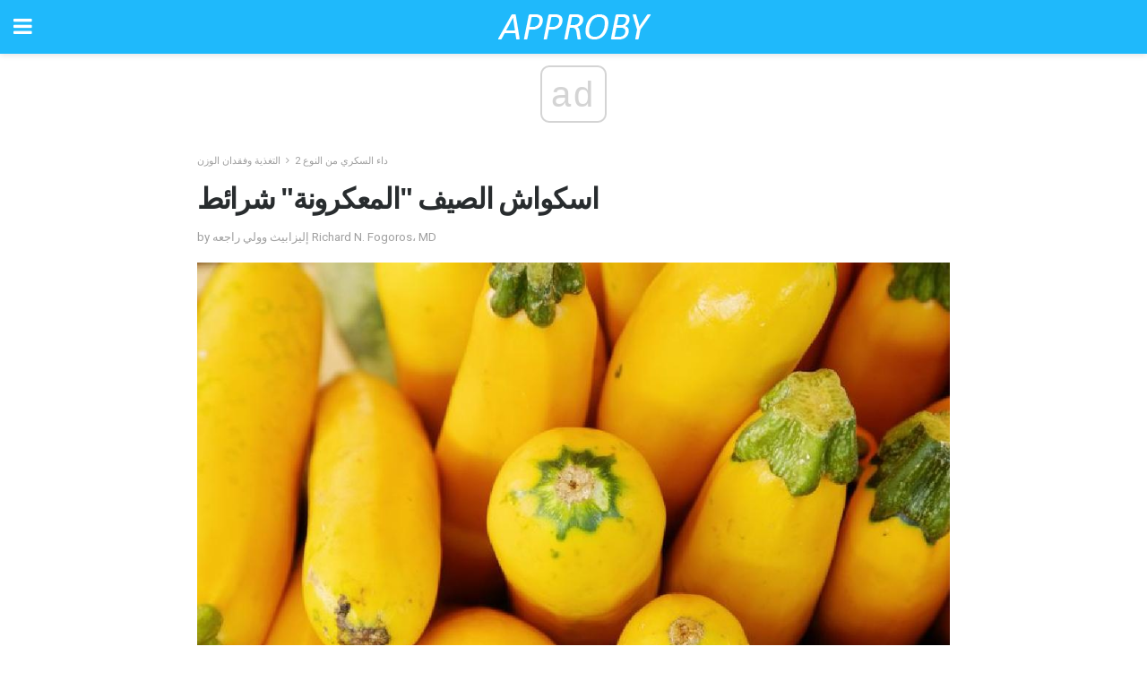

--- FILE ---
content_type: text/html; charset=UTF-8
request_url: https://ar.approby.com/%D8%A7%D8%B3%D9%83%D9%88%D8%A7%D8%B4-%D8%A7%D9%84%D8%B5%D9%8A%D9%81-%D8%A7%D9%84%D9%85%D8%B9%D9%83%D8%B1%D9%88%D9%86%D8%A9-%D8%B4%D8%B1%D8%A7%D8%A6%D8%B7/
body_size: 14234
content:
<!doctype html>
<html amp>
<head>
<meta charset="utf-8">
<meta name="viewport" content="width=device-width,initial-scale=1,minimum-scale=1,maximum-scale=1,user-scalable=no">
<link rel="canonical" href="https://ar.approby.com/%D8%A7%D8%B3%D9%83%D9%88%D8%A7%D8%B4-%D8%A7%D9%84%D8%B5%D9%8A%D9%81-%D8%A7%D9%84%D9%85%D8%B9%D9%83%D8%B1%D9%88%D9%86%D8%A9-%D8%B4%D8%B1%D8%A7%D8%A6%D8%B7/">
<script custom-element="amp-sidebar" src="https://cdn.ampproject.org/v0/amp-sidebar-0.1.js" async></script>
<link rel="icon" href="https://ar.approby.com/wp-content/themes/jnews-health/images/favicon-75x75.png" sizes="32x32" />
<link rel="icon" href="https://ar.approby.com/wp-content/themes/jnews-health/images/favicon.png" sizes="192x192" />
<link rel="apple-touch-icon-precomposed" href="https://ar.approby.com/wp-content/themes/jnews-health/images/favicon.png" />
<meta name="msapplication-TileImage" content="https://ar.approby.com/wp-content/themes/jnews-health/images/favicon.png" />
<link href="https://maxcdn.bootstrapcdn.com/font-awesome/4.7.0/css/font-awesome.min.css" rel="stylesheet" type="text/css">
<title>اصفر الاسكواش المعكرونة شرائط المعكرونة البديل</title>
<script src="https://cdn.ampproject.org/v0.js" async></script>
<link rel="stylesheet" href="https://fonts.googleapis.com/css?family=Roboto%3Aregular%2C700%2Citalic%2C700italic%7COpen+Sans%3Aregular%2C700" >
<style amp-boilerplate>body{-webkit-animation:-amp-start 8s steps(1,end) 0s 1 normal both;-moz-animation:-amp-start 8s steps(1,end) 0s 1 normal both;-ms-animation:-amp-start 8s steps(1,end) 0s 1 normal both;animation:-amp-start 8s steps(1,end) 0s 1 normal both}@-webkit-keyframes -amp-start{from{visibility:hidden}to{visibility:visible}}@-moz-keyframes -amp-start{from{visibility:hidden}to{visibility:visible}}@-ms-keyframes -amp-start{from{visibility:hidden}to{visibility:visible}}@-o-keyframes -amp-start{from{visibility:hidden}to{visibility:visible}}@keyframes -amp-start{from{visibility:hidden}to{visibility:visible}}</style>
<noscript>
	<style amp-boilerplate>body{-webkit-animation:none;-moz-animation:none;-ms-animation:none;animation:none}</style>
</noscript>
<style amp-custom>
	/*** Generic WP ***/
	/*.alignright {
	float: right;
	}
	.alignleft {
	float: left;
	}*/
	.aligncenter {
	display: block;
	margin-left: auto;
	margin-right: auto;
	}
	.amp-wp-enforced-sizes {
	/** Our sizes fallback is 100vw, and we have a padding on the container; the max-width here prevents the element from overflowing. **/
	max-width: 100%;
	margin: 0 auto;
	}
	.amp-wp-unknown-size img {
	/** Worst case scenario when we can't figure out dimensions for an image. **/
	/** Force the image into a box of fixed dimensions and use object-fit to scale. **/
	object-fit: contain;
	}
	/* Clearfix */
	.clearfix:before, .clearfix:after {
	content: " ";
	display: table;
	}
	.clearfix:after {
	clear: both;
	}
	/*** Theme Styles ***/
	.amp-wp-content, .amp-wp-title-bar div {
	margin: 0 auto;
	max-width: 600px;
	}
	body, html {
	height: 100%;
	margin: 0;
	}
	body {
	background-color: #FFFFFF;
	color: #4f5254;
	font-family: -apple-system, BlinkMacSystemFont, "Segoe UI", "Roboto", "Oxygen-Sans", "Ubuntu", "Cantarell", "Helvetica Neue", sans-serif;
	font-size: 14px;
	line-height: 1.785714285714286em;
	text-rendering: optimizeLegibility;
	-webkit-font-smoothing: antialiased;
	-moz-osx-font-smoothing: grayscale;
	}
	h1,
	h2,
	h3,
	h4,
	h5,
	h6,
	.amp-wp-title {
	color: #282c2e;
	}
	body,
	input,
	textarea,
	select,
	.chosen-container-single .chosen-single,
	.btn,
	.button {
	font-family: Roboto;
	}
	.amp-wp-title {
	font-family: Open Sans;
	}
	::-moz-selection {
	background: #fde69a;
	color: #212121;
	text-shadow: none;
	}
	::-webkit-selection {
	background: #fde69a;
	color: #212121;
	text-shadow: none;
	}
	::selection {
	background: #fde69a;
	color: #212121;
	text-shadow: none;
	}
	p, ol, ul, figure {
	margin: 0 0 1em;
	padding: 0;
	}
	a, a:visited {
	text-decoration: none;
	}
	a:hover, a:active, a:focus {
	color: #212121;
	}
	/*** Global Color ***/
	a,
	a:visited,
	#breadcrumbs a:hover,
	.amp-related-content h3 a:hover,
	.amp-related-content h3 a:focus,
	.bestprice .price, .jeg_review_title
	{
	color: #1fb9fb;
	}
	/*** Header ***/
	.amp-wp-header {
	text-align: center;
	background-color: #fff;
	height: 60px;
	box-shadow: 0 2px 6px rgba(0, 0, 0,.1);
	}
	.amp-wp-header.dark {
	background-color: #212121;
	}
	.amp-wp-header .jeg_mobile_logo {
	background-image: url(https://ar.approby.com/wp-content/themes/jnews-health/images/health_logo_mobile.png);
	}
	@media
	only screen and (-webkit-min-device-pixel-ratio: 2),
	only screen and (   min--moz-device-pixel-ratio: 2),
	only screen and (     -o-min-device-pixel-ratio: 2/1),
	only screen and (        min-device-pixel-ratio: 2),
	only screen and (                min-resolution: 192dpi),
	only screen and (                min-resolution: 2dppx) {
	.amp-wp-header .jeg_mobile_logo {
	background-image: url(https://ar.approby.com/wp-content/themes/jnews-health/images/health_logo_mobile2x.png);
	background-size: 180px;
	}
	}
	.amp-wp-header,
	.amp-wp-header.dark  {
	background-color: #1fb9fb;
	}
	.amp-wp-header div {
	color: #fff;
	font-size: 1em;
	font-weight: 400;
	margin: 0 auto;
	position: relative;
	display: block;
	width: 100%;
	height: 100%;
	}
	.amp-wp-header a {
	text-align: center;
	width: 100%;
	height: 100%;
	display: block;
	background-position: center center;
	background-repeat: no-repeat;
	}
	.amp-wp-site-icon {
	vertical-align: middle;
	}
	/*** Article ***/
	.amp-wp-article {
	color: #333;
	font-size: 16px;
	line-height: 1.625em;
	margin: 22px auto 30px;
	padding: 0 15px;
	max-width: 840px;
	overflow-wrap: break-word;
	word-wrap: break-word;
	}
	/* Article Breadcrumb */
	.amp-wp-breadcrumb {
	margin: -5px auto 10px;
	font-size: 11px;
	color: #a0a0a0;
	}
	#breadcrumbs a {
	color: #53585c;
	}
	#breadcrumbs .fa {
	padding: 0 3px
	}
	#breadcrumbs .breadcrumb_last_link a {
	color: #a0a0a0
	}
	/* Article Header */
	.amp-wp-article-header {
	margin-bottom: 15px;
	}
	.amp-wp-title {
	display: block;
	width: 100%;
	font-size: 32px;
	font-weight: bold;
	line-height: 1.15;
	margin: 0 0 .4em;
	letter-spacing: -0.04em;
	}
	/* Article Meta */
	.amp-wp-meta {
	color: #a0a0a0;
	list-style: none;
	font-size: smaller;
	}
	.amp-wp-meta li {
	display: inline-block;
	line-height: 1;
	}
	.amp-wp-byline amp-img, .amp-wp-byline .amp-wp-author {
	display: inline-block;
	}
	.amp-wp-author a {
	font-weight: bold;
	}
	.amp-wp-byline amp-img {
	border-radius: 100%;
	position: relative;
	margin-right: 6px;
	vertical-align: middle;
	}
	.amp-wp-posted-on {
	margin-left: 5px;
	}
	.amp-wp-posted-on:before {
	content: '\2014';
	margin-right: 5px;
	}
	/* Featured image */
	/* .amp-wp-article .amp-wp-article-featured-image {
	margin: 0 -15px 15px;
	max-width: none;
	} */
	.amp-wp-article-featured-image amp-img {
	margin: 0 auto;
	}
	.amp-wp-article-featured-image.wp-caption .wp-caption-text {
	margin: 0 18px;
	}
	/* Social Share */
	.jeg_share_amp_container {
	margin: 0 0 15px;
	}
	.jeg_sharelist {
	float: none;
	display: -webkit-flex;
	display: -ms-flexbox;
	display: flex;
	-webkit-flex-wrap: wrap;
	-ms-flex-wrap: wrap;
	flex-wrap: wrap;
	-webkit-align-items: flex-start;
	-ms-flex-align: start;
	align-items: flex-start;
	}
	.jeg_share_button a {
	display: -webkit-flex;
	display: -ms-flexbox;
	display: flex;
	-webkit-flex: 1;
	-ms-flex: 1;
	flex: 1;
	-webkit-justify-content: center;
	-ms-flex-pack: center;
	justify-content: center;
	-webkit-backface-visibility: hidden;
	backface-visibility: hidden;
	}
	.jeg_share_button a {
	float: left;
	width: auto;
	height: 32px;
	line-height: 32px;
	white-space: nowrap;
	padding: 0 10px;
	color: #fff;
	background: #212121;
	margin: 0 5px 5px 0;
	border-radius: 3px;
	text-align: center;
	-webkit-transition: .2s;
	-o-transition: .2s;
	transition: .2s;
	}
	.jeg_share_button a:last-child {
	margin-right: 0
	}
	.jeg_share_button a:hover {
	opacity: .75
	}
	.jeg_share_button a > span {
	display: none;
	}
	.jeg_share_button .fa {
	font-size: 16px;
	line-height: inherit;
	}
	.jeg_share_button .jeg_btn-facebook {
	background: #45629f;
	}
	.jeg_share_button .jeg_btn-twitter {
	background: #5eb2ef;
	}
	.jeg_share_button .jeg_btn-pinterest {
	background: #e02647;
	}
	.jeg_share_button .jeg_btn-google-plus {
	background: #df5443;
	}
	/*** Article Content ***/
	.amp-wp-article-content {
	color: #4f5254;
	}
	.amp-wp-article-content ul, .amp-wp-article-content ol {
	margin: 0 0 1.5em 1.5em;
	}
	.amp-wp-article-content li {
	margin-bottom: 0.5em;
	}
	.amp-wp-article-content ul {
	list-style: square;
	}
	.amp-wp-article-content ol {
	list-style: decimal;
	}
	.amp-wp-article-content ul.fa-ul {
	list-style: none;
	margin-left: inherit;
	padding-left: inherit;
	}
	.amp-wp-article-content amp-img {
	margin: 0 auto 15px;
	}
	.amp-wp-article-content .wp-caption amp-img {
	margin-bottom: 0px;
	}
	.amp-wp-article-content amp-img.alignright {
	margin: 5px -15px 15px 15px;
	max-width: 60%;
	}
	.amp-wp-article-content amp-img.alignleft {
	margin: 5px 15px 15px -15px;
	max-width: 60%;
	}
	.amp-wp-article-content h1, .amp-wp-article-content h2, .amp-wp-article-content h3, .amp-wp-article-content h4, .amp-wp-article-content h5, .amp-wp-article-content h6 {
	font-weight: 500;
	}
	dt {
	font-weight: 600;
	}
	dd {
	margin-bottom: 1.25em;
	}
	em, cite {
	font-style: italic;
	}
	ins {
	background: #fcf8e3;
	}
	sub, sup {
	font-size: 62.5%;
	}
	sub {
	vertical-align: sub;
	bottom: 0;
	}
	sup {
	vertical-align: super;
	top: 0.25em;
	}
	/* Table */
	table {
	width: 100%;
	margin: 1em 0 30px;
	line-height: normal;
	color: #7b7b7b;
	}
	tr {
	border-bottom: 1px solid #eee;
	}
	tbody tr:hover {
	color: #53585c;
	background: #f7f7f7;
	}
	thead tr {
	border-bottom: 2px solid #eee;
	}
	th, td {
	font-size: 0.85em;
	padding: 8px 20px;
	text-align: left;
	border-left: 1px solid #eee;
	border-right: 1px solid #eee;
	}
	th {
	color: #53585c;
	font-weight: bold;
	vertical-align: middle;
	}
	tbody tr:last-child, th:first-child, td:first-child, th:last-child, td:last-child {
	border: 0;
	}
	/* Quotes */
	blockquote {
	display: block;
	color: #7b7b7b;
	font-style: italic;
	padding-left: 1em;
	border-left: 4px solid #eee;
	margin: 0 0 15px 0;
	}
	blockquote p:last-child {
	margin-bottom: 0;
	}
	/* Captions */
	.wp-caption {
	max-width: 100%;
	box-sizing: border-box;
	}
	.wp-caption.alignleft {
	margin: 5px 20px 20px 0;
	}
	.wp-caption.alignright {
	margin: 5px 0 20px 20px;
	}
	.wp-caption .wp-caption-text {
	margin: 3px 0 1em;
	font-size: 12px;
	color: #a0a0a0;
	text-align: center;
	}
	.wp-caption a {
	color: #a0a0a0;
	text-decoration: underline;
	}
	/* AMP Media */
	amp-carousel {
	margin-top: -25px;
	}
	.amp-wp-article-content amp-carousel amp-img {
	border: none;
	}
	amp-carousel > amp-img > img {
	object-fit: contain;
	}
	.amp-wp-iframe-placeholder {
	background-color: #212121;
	background-size: 48px 48px;
	min-height: 48px;
	}
	/* Shortcodes */
	.intro-text {
	font-size: larger;
	line-height: 1.421em;
	letter-spacing: -0.01em;
	}
	.dropcap {
	display: block;
	float: left;
	margin: 0.04em 0.2em 0 0;
	color: #212121;
	font-size: 3em;
	line-height: 1;
	padding: 10px 15px;
	}
	.dropcap.rounded {
	border-radius: 10px;
	}
	/* Pull Quote */
	.pullquote {
	font-size: larger;
	border: none;
	padding: 0 1em;
	position: relative;
	text-align: center;
	}
	.pullquote:before, .pullquote:after {
	content: '';
	display: block;
	width: 50px;
	height: 2px;
	background: #eee;
	}
	.pullquote:before {
	margin: 1em auto 0.65em;
	}
	.pullquote:after {
	margin: 0.75em auto 1em;
	}
	/* Article Review */
	.jeg_review_wrap {
	border-top: 3px solid #eee;
	padding-top: 20px;
	margin: 40px 0;
	}
	.jeg_reviewheader {
	margin-bottom: 20px;
	}
	.jeg_review_title {
	font-weight: bold;
	margin: 0 0 20px;
	}
	.jeg_review_wrap .jeg_review_subtitle {
	font-size: smaller;
	line-height: 1.4em;
	margin: 0 0 5px;
	}
	.jeg_review_wrap h3 {
	font-size: 16px;
	font-weight: bolder;
	margin: 0 0 10px;
	text-transform: uppercase;
	}
	.review_score {
	float: left;
	color: #fff;
	text-align: center;
	width: 70px;
	margin-right: 15px;
	}
	.review_score .score_text {
	background: rgba(0, 0, 0, 0.08);
	}
	.score_good {
	background: #0D86F7;
	}
	.score_avg {
	background: #A20DF7;
	}
	.score_bad {
	background: #F70D0D;
	}
	.score_value {
	display: block;
	font-size: 26px;
	font-weight: bold;
	line-height: normal;
	padding: 10px 0;
	}
	.score_value .percentsym {
	font-size: 50%;
	vertical-align: super;
	margin-right: -0.45em;
	}
	.score_text {
	display: block;
	padding: 3px 0;
	font-size: 12px;
	letter-spacing: 1.5px;
	text-transform: uppercase;
	text-rendering: auto;
	-webkit-font-smoothing: auto;
	-moz-osx-font-smoothing: auto;
	}
	.jeg_reviewdetail {
	margin-bottom: 30px;
	background: #f5f5f5;
	border-radius: 3px;
	width: 100%;
	}
	.conspros {
	padding: 15px 20px;
	}
	.jeg_reviewdetail .conspros:first-child {
	border-bottom: 1px solid #e0e0e0;
	}
	.jeg_reviewdetail ul {
	margin: 0;
	list-style-type: none;
	font-size: smaller;
	}
	.jeg_reviewdetail li {
	padding-left: 22px;
	position: relative;
	}
	.jeg_reviewdetail li > i {
	color: #a0a0a0;
	position: absolute;
	left: 0;
	top: -1px;
	font-style: normal;
	font-size: 14px;
	}
	.jeg_reviewdetail li > i:before {
	font-family: 'FontAwesome';
	content: "\f00c";
	display: inline-block;
	text-rendering: auto;
	-webkit-font-smoothing: antialiased;
	-moz-osx-font-smoothing: grayscale;
	}
	.jeg_reviewdetail .conspros:last-child li > i:before {
	content: "\f00d";
	}
	/* Review Breakdown */
	.jeg_reviewscore {
	padding: 15px 20px;
	border: 2px solid #eee;
	border-radius: 3px;
	margin-bottom: 30px;
	}
	.jeg_reviewscore ul {
	margin: 0;
	font-family: inherit;
	}
	.jeg_reviewscore li {
	margin: 1em 0;
	padding: 0;
	font-size: 13px;
	list-style: none;
	}
	/* Review Stars */
	.jeg_review_stars {
	font-size: 14px;
	color: #F7C90D;
	}
	.jeg_reviewstars li {
	border-top: 1px dotted #eee;
	padding-top: 8px;
	margin: 8px 0;
	}
	.jeg_reviewstars .reviewscore {
	float: right;
	font-size: 18px;
	color: #F7C90D;
	}
	/* Review Bars */
	.jeg_reviewbars .reviewscore {
	font-weight: bold;
	float: right;
	}
	.jeg_reviewbars .jeg_reviewbar_wrap, .jeg_reviewbars .barbg {
	height: 4px;
	border-radius: 2px;
	}
	.jeg_reviewbars .jeg_reviewbar_wrap {
	position: relative;
	background: #eee;
	clear: both;
	}
	.jeg_reviewbars .barbg {
	position: relative;
	display: block;
	background: #F7C90D;
	background: -moz-linear-gradient(left, rgba(247, 201, 13, 1) 0%, rgba(247, 201, 13, 1) 45%, rgba(247, 126, 13, 1) 100%);
	background: -webkit-linear-gradient(left, rgba(247, 201, 13, 1) 0%, rgba(247, 201, 13, 1) 45%, rgba(247, 126, 13, 1) 100%);
	background: linear-gradient(to right, rgba(247, 201, 13, 1) 0%, rgba(247, 201, 13, 1) 45%, rgba(247, 126, 13, 1) 100%);
	filter: progid:DXImageTransform.Microsoft.gradient(startColorstr='#f7c90d', endColorstr='#f77e0d', GradientType=1);
	}
	.jeg_reviewbars .barbg:after {
	width: 10px;
	height: 10px;
	border-radius: 100%;
	background: #fff;
	content: '';
	position: absolute;
	right: 0;
	display: block;
	border: 3px solid #F77E0D;
	top: -3px;
	box-sizing: border-box;
	}
	/* Product Deals */
	.jeg_deals h3 {
	text-transform: none;
	font-size: 18px;
	margin-bottom: 5px;
	font-weight: bold;
	}
	.dealstitle p {
	font-size: smaller;
	}
	.bestprice {
	margin-bottom: 1em;
	}
	.bestprice h4 {
	font-size: smaller;
	font-weight: bold;
	text-transform: uppercase;
	display: inline;
	}
	.bestprice .price {
	font-size: 1em;
	}
	.jeg_deals .price {
	font-weight: bold;
	}
	.jeg_deals a {
	color: #212121
	}
	/* Deals on Top Article */
	.jeg_deals_float {
	width: 100%;
	padding: 10px 15px 15px;
	background: #f5f5f5;
	border-radius: 3px;
	margin: 0 0 1.25em;
	box-sizing: border-box;
	}
	.jeg_deals_float h3 {
	font-size: smaller;
	margin: 0 0 5px;
	}
	.jeg_deals_float .jeg_storelist li {
	padding: 3px 7px;
	font-size: small;
	}
	ul.jeg_storelist {
	list-style: none;
	margin: 0;
	border: 1px solid #e0e0e0;
	font-family: inherit;
	}
	.jeg_storelist li {
	background: #fff;
	border-bottom: 1px solid #e0e0e0;
	padding: 5px 10px;
	margin: 0;
	font-size: 13px;
	}
	.jeg_storelist li:last-child {
	border-bottom: 0
	}
	.jeg_storelist li .priceinfo {
	float: right;
	}
	.jeg_storelist .productlink {
	display: inline-block;
	padding: 0 10px;
	color: #fff;
	border-radius: 2px;
	font-size: 11px;
	line-height: 20px;
	margin-left: 5px;
	text-transform: uppercase;
	font-weight: bold;
	}
	/* Article Footer Meta */
	.amp-wp-meta-taxonomy {
	display: block;
	list-style: none;
	margin: 20px 0;
	border-bottom: 2px solid #eee;
	}
	.amp-wp-meta-taxonomy span {
	font-weight: bold;
	}
	.amp-wp-tax-category, .amp-wp-tax-tag {
	font-size: smaller;
	line-height: 1.4em;
	margin: 0 0 1em;
	}
	.amp-wp-tax-tag span {
	font-weight: bold;
	margin-right: 3px;
	}
	.amp-wp-tax-tag a {
	color: #616161;
	background: #f5f5f5;
	display: inline-block;
	line-height: normal;
	padding: 3px 8px;
	margin: 0 3px 5px 0;
	-webkit-transition: all 0.2s linear;
	-o-transition: all 0.2s linear;
	transition: all 0.2s linear;
	}
	.amp-wp-tax-tag a:hover,
	.jeg_storelist .productlink {
	color: #fff;
	background: #1fb9fb;
	}
	/* AMP Related */
	.amp-related-wrapper h2 {
	font-size: 16px;
	font-weight: bold;
	margin-bottom: 10px;
	}
	.amp-related-content {
	margin-bottom: 15px;
	overflow: hidden;
	}
	.amp-related-content amp-img {
	float: left;
	width: 100px;
	}
	.amp-related-text {
	margin-left: 100px;
	padding-left: 15px;
	}
	.amp-related-content h3 {
	font-size: 14px;
	font-weight: 500;
	line-height: 1.4em;
	margin: 0 0 5px;
	}
	.amp-related-content h3 a {
	color: #212121;
	}
	.amp-related-content .amp-related-meta {
	color: #a0a0a0;
	font-size: 10px;
	line-height: normal;
	text-transform: uppercase;
	}
	.amp-related-date {
	margin-left: 5px;
	}
	.amp-related-date:before {
	content: '\2014';
	margin-right: 5px;
	}
	/* AMP Comment */
	.amp-wp-comments-link {
	}
	.amp-wp-comments-link a {
	}
	/* AMP Footer */
	.amp-wp-footer {
	background: #f5f5f5;
	color: #999;
	text-align: center;
	}
	.amp-wp-footer .amp-wp-footer-inner {
	margin: 0 auto;
	padding: 15px;
	position: relative;
	}
	.amp-wp-footer h2 {
	font-size: 1em;
	line-height: 1.375em;
	margin: 0 0 .5em;
	}
	.amp-wp-footer .back-to-top {
	font-size: 11px;
	text-transform: uppercase;
	letter-spacing: 1px;
	}
	.amp-wp-footer p {
	font-size: 12px;
	line-height: 1.5em;
	margin: 1em 2em .6em;
	}
	.amp-wp-footer a {
	color: #53585c;
	text-decoration: none;
	}
	.amp-wp-social-footer a:not(:last-child) {
	margin-right: 0.8em;
	}
	/* AMP Ads */
	.amp_ad_wrapper {
	text-align: center;
	}
	/* AMP Sidebar */
	.toggle_btn,
	.amp-wp-header .jeg_search_toggle {
	color: #212121;
	background: transparent;
	font-size: 24px;
	top: 0;
	left: 0;
	position: absolute;
	display: inline-block;
	width: 50px;
	height: 60px;
	line-height: 60px;
	text-align: center;
	border: none;
	padding: 0;
	outline: 0;
	}
	.amp-wp-header.dark .toggle_btn,
	.amp-wp-header.dark .jeg_search_toggle {
	color: #fff;
	}
	.amp-wp-header .jeg_search_toggle {
	left: auto;
	right: 0;
	}
	#sidebar {
	background-color: #fff;
	width: 100%;
	max-width: 320px;
	}
	#sidebar > div:nth-child(3) {
	display: none;
	}
	.jeg_mobile_wrapper {
	height: 100%;
	overflow-x: hidden;
	overflow-y: auto;
	}
	.jeg_mobile_wrapper .nav_wrap {
	min-height: 100%;
	display: flex;
	flex-direction: column;
	position: relative;
	}
	.jeg_mobile_wrapper .nav_wrap:before {
	content: "";
	position: absolute;
	top: 0;
	left: 0;
	right: 0;
	bottom: 0;
	min-height: 100%;
	z-index: -1;
	}
	.jeg_mobile_wrapper .item_main {
	flex: 1;
	}
	.jeg_mobile_wrapper .item_bottom {
	-webkit-box-pack: end;
	-ms-flex-pack: end;
	justify-content: flex-end;
	}
	.jeg_aside_item {
	display: block;
	padding: 20px;
	border-bottom: 1px solid #eee;
	}
	.item_bottom .jeg_aside_item {
	padding: 10px 20px;
	border-bottom: 0;
	}
	.item_bottom .jeg_aside_item:first-child {
	padding-top: 20px;
	}
	.item_bottom .jeg_aside_item:last-child {
	padding-bottom: 20px;
	}
	.jeg_aside_item:last-child {
	border-bottom: 0;
	}
	.jeg_aside_item:after {
	content: "";
	display: table;
	clear: both;
	}
	/* Mobile Aside Widget */
	.jeg_mobile_wrapper .widget {
	display: block;
	padding: 20px;
	margin-bottom: 0;
	border-bottom: 1px solid #eee;
	}
	.jeg_mobile_wrapper .widget:last-child {
	border-bottom: 0;
	}
	.jeg_mobile_wrapper .widget .jeg_ad_module {
	margin-bottom: 0;
	}
	/* Mobile Menu Account */
	.jeg_aside_item.jeg_mobile_profile {
	display: none;
	}
	/* Mobile Menu */
	.jeg_navbar_mobile_wrapper {
	position: relative;
	z-index: 9;
	}
	.jeg_mobile_menu li a {
	color: #212121;
	margin-bottom: 15px;
	display: block;
	font-size: 18px;
	line-height: 1.444em;
	font-weight: bold;
	position: relative;
	}
	.jeg_mobile_menu li.sfHover > a, .jeg_mobile_menu li a:hover {
	color: #f70d28;
	}
	.jeg_mobile_menu,
	.jeg_mobile_menu ul {
	list-style: none;
	margin: 0px;
	}
	.jeg_mobile_menu ul {
	padding-bottom: 10px;
	padding-left: 20px;
	}
	.jeg_mobile_menu ul li a {
	color: #757575;
	font-size: 15px;
	font-weight: normal;
	margin-bottom: 12px;
	padding-bottom: 5px;
	border-bottom: 1px solid #eee;
	}
	.jeg_mobile_menu.sf-arrows .sfHover .sf-with-ul:after {
	-webkit-transform: rotate(90deg);
	transform: rotate(90deg);
	}
	/** Mobile Socials **/
	.jeg_mobile_wrapper .socials_widget {
	display: -webkit-box;
	display: -ms-flexbox;
	display: flex;
	}
	.jeg_mobile_wrapper .socials_widget a {
	margin-bottom: 0;
	display: block;
	}
	/* Mobile: Social Icon */
	.jeg_mobile_topbar .jeg_social_icon_block.nobg a {
	margin-right: 10px;
	}
	.jeg_mobile_topbar .jeg_social_icon_block.nobg a .fa {
	font-size: 14px;
	}
	/* Mobile Search */
	.jeg_navbar_mobile .jeg_search_wrapper {
	position: static;
	}
	.jeg_navbar_mobile .jeg_search_popup_expand {
	float: none;
	}
	.jeg_search_expanded .jeg_search_popup_expand .jeg_search_toggle {
	position: relative;
	}
	.jeg_navbar_mobile .jeg_search_expanded .jeg_search_popup_expand .jeg_search_toggle:before {
	border-color: transparent transparent #fff;
	border-style: solid;
	border-width: 0 8px 8px;
	content: "";
	right: 0;
	position: absolute;
	bottom: -1px;
	z-index: 98;
	}
	.jeg_navbar_mobile .jeg_search_expanded .jeg_search_popup_expand .jeg_search_toggle:after {
	border-color: transparent transparent #eee;
	border-style: solid;
	border-width: 0 9px 9px;
	content: "";
	right: -1px;
	position: absolute;
	bottom: 0px;
	z-index: 97;
	}
	.jeg_navbar_mobile .jeg_search_popup_expand .jeg_search_form:before,
	.jeg_navbar_mobile .jeg_search_popup_expand .jeg_search_form:after {
	display: none;
	}
	.jeg_navbar_mobile .jeg_search_popup_expand .jeg_search_form {
	width: auto;
	border-left: 0;
	border-right: 0;
	left: -15px;
	right: -15px;
	padding: 20px;
	-webkit-transform: none;
	transform: none;
	}
	.jeg_navbar_mobile .jeg_search_popup_expand .jeg_search_result {
	margin-top: 84px;
	width: auto;
	left: -15px;
	right: -15px;
	border: 0;
	}
	.jeg_navbar_mobile .jeg_search_form .jeg_search_button {
	font-size: 18px;
	}
	.jeg_navbar_mobile .jeg_search_wrapper .jeg_search_input {
	font-size: 18px;
	padding: .5em 40px .5em 15px;
	height: 42px;
	}
	.jeg_navbar_mobile .jeg_nav_left .jeg_search_popup_expand .jeg_search_form:before {
	right: auto;
	left: 16px;
	}
	.jeg_navbar_mobile .jeg_nav_left .jeg_search_popup_expand .jeg_search_form:after {
	right: auto;
	left: 15px;
	}
	.jeg_search_wrapper .jeg_search_input {
	width: 100%;
	vertical-align: middle;
	height: 40px;
	padding: 0.5em 30px 0.5em 14px;
	box-sizing: border-box;
	}
	.jeg_mobile_wrapper .jeg_search_result {
	width: 100%;
	border-left: 0;
	border-right: 0;
	right: 0;
	}
	.admin-bar .jeg_mobile_wrapper {
	padding-top: 32px;
	}
	.admin-bar .jeg_show_menu .jeg_menu_close {
	top: 65px;
	}
	/* Mobile Copyright */
	.jeg_aside_copyright {
	font-size: 11px;
	color: #757575;
	letter-spacing: .5px;
	}
	.jeg_aside_copyright a {
	color: inherit;
	border-bottom: 1px solid #aaa;
	}
	.jeg_aside_copyright p {
	margin-bottom: 1.2em;
	}
	.jeg_aside_copyright p:last-child {
	margin-bottom: 0;
	}
	/* Social Icon */
	.socials_widget a {
	display: inline-block;
	margin: 0 10px 10px 0;
	text-decoration: none;
	}
	.socials_widget.nobg a {
	margin: 0 20px 15px 0;
	}
	.socials_widget a:last-child {
	margin-right: 0
	}
	.socials_widget.nobg a .fa {
	font-size: 18px;
	width: auto;
	height: auto;
	line-height: inherit;
	background: transparent;
	}
	.socials_widget a .fa {
	font-size: 1em;
	display: inline-block;
	width: 38px;
	line-height: 36px;
	white-space: nowrap;
	color: #fff;
	text-align: center;
	-webkit-transition: all 0.2s ease-in-out;
	-o-transition: all 0.2s ease-in-out;
	transition: all 0.2s ease-in-out;
	}
	.socials_widget.circle a .fa {
	border-radius: 100%;
	}
	/* Social Color */
	.socials_widget .jeg_rss .fa {
	background: #ff6f00;
	}
	.socials_widget .jeg_facebook .fa {
	background: #45629f;
	}
	.socials_widget .jeg_twitter .fa {
	background: #5eb2ef;
	}
	.socials_widget .jeg_google-plus .fa {
	background: #df5443;
	}
	.socials_widget .jeg_linkedin .fa {
	background: #0083bb;
	}
	.socials_widget .jeg_instagram .fa {
	background: #125d8f;
	}
	.socials_widget .jeg_pinterest .fa {
	background: #e02647;
	}
	.socials_widget .jeg_behance .fa {
	background: #1e72ff;
	}
	.socials_widget .jeg_dribbble .fa {
	background: #eb5590;
	}
	.socials_widget .jeg_reddit .fa {
	background: #5f99cf;
	}
	.socials_widget .jeg_stumbleupon .fa {
	background: #ff4e2e;
	}
	.socials_widget .jeg_vimeo .fa {
	background: #a1d048;
	}
	.socials_widget .jeg_github .fa {
	background: #313131;
	}
	.socials_widget .jeg_flickr .fa {
	background: #ff0077;
	}
	.socials_widget .jeg_tumblr .fa {
	background: #2d4862;
	}
	.socials_widget .jeg_soundcloud .fa {
	background: #ffae00;
	}
	.socials_widget .jeg_youtube .fa {
	background: #c61d23;
	}
	.socials_widget .jeg_twitch .fa {
	background: #6441a5;
	}
	.socials_widget .jeg_vk .fa {
	background: #3e5c82;
	}
	.socials_widget .jeg_weibo .fa {
	background: #ae2c00;
	}
	/* Social Color No Background*/
	.socials_widget.nobg .jeg_rss .fa {
	color: #ff6f00;
	}
	.socials_widget.nobg .jeg_facebook .fa {
	color: #45629f;
	}
	.socials_widget.nobg .jeg_twitter .fa {
	color: #5eb2ef;
	}
	.socials_widget.nobg .jeg_google-plus .fa {
	color: #df5443;
	}
	.socials_widget.nobg .jeg_linkedin .fa {
	color: #0083bb;
	}
	.socials_widget.nobg .jeg_instagram .fa {
	color: #125d8f;
	}
	.socials_widget.nobg .jeg_pinterest .fa {
	color: #e02647;
	}
	.socials_widget.nobg .jeg_behance .fa {
	color: #1e72ff;
	}
	.socials_widget.nobg .jeg_dribbble .fa {
	color: #eb5590;
	}
	.socials_widget.nobg .jeg_reddit .fa {
	color: #5f99cf;
	}
	.socials_widget.nobg .jeg_stumbleupon .fa {
	color: #ff4e2e;
	}
	.socials_widget.nobg .jeg_vimeo .fa {
	color: #a1d048;
	}
	.socials_widget.nobg .jeg_github .fa {
	color: #313131;
	}
	.socials_widget.nobg .jeg_flickr .fa {
	color: #ff0077;
	}
	.socials_widget.nobg .jeg_tumblr .fa {
	color: #2d4862;
	}
	.socials_widget.nobg .jeg_soundcloud .fa {
	color: #ffae00;
	}
	.socials_widget.nobg .jeg_youtube .fa {
	color: #c61d23;
	}
	.socials_widget.nobg .jeg_twitch .fa {
	color: #6441a5;
	}
	.socials_widget.nobg .jeg_vk .fa {
	color: #3e5c82;
	}
	.socials_widget.nobg .jeg_weibo .fa {
	color: #ae2c00;
	}
	/** Mobile Search Form **/
	.jeg_search_wrapper {
	position: relative;
	}
	.jeg_search_wrapper .jeg_search_form {
	display: block;
	position: relative;
	line-height: normal;
	min-width: 60%;
	}
	.jeg_search_no_expand .jeg_search_toggle {
	display: none;
	}
	.jeg_mobile_wrapper .jeg_search_result {
	width: 100%;
	border-left: 0;
	border-right: 0;
	right: 0;
	}
	.jeg_search_hide {
	display: none;
	}
	.jeg_mobile_wrapper .jeg_search_no_expand .jeg_search_input {
	box-shadow: inset 0 2px 2px rgba(0,0,0,.05);
	}
	.jeg_mobile_wrapper .jeg_search_result {
	width: 100%;
	border-left: 0;
	border-right: 0;
	right: 0;
	}
	.jeg_search_no_expand.round .jeg_search_input {
	border-radius: 33px;
	padding: .5em 15px;
	}
	.jeg_search_no_expand.round .jeg_search_button {
	padding-right: 12px;
	}
	input:not([type="submit"]) {
	display: inline-block;
	background: #fff;
	border: 1px solid #e0e0e0;
	border-radius: 0;
	padding: 7px 14px;
	height: 40px;
	outline: none;
	font-size: 14px;
	font-weight: 300;
	margin: 0;
	width: 100%;
	max-width: 100%;
	-webkit-transition: all 0.2s ease;
	transition: .25s ease;
	box-shadow: none;
	}
	input[type="submit"], .btn {
	border: none;
	background: #f70d28;
	color: #fff;
	padding: 0 20px;
	line-height: 40px;
	height: 40px;
	display: inline-block;
	cursor: pointer;
	text-transform: uppercase;
	font-size: 13px;
	font-weight: bold;
	letter-spacing: 2px;
	outline: 0;
	-webkit-appearance: none;
	-webkit-transition: .3s ease;
	transition: .3s ease;
	}
	.jeg_search_wrapper .jeg_search_button {
	color: #212121;
	background: transparent;
	border: 0;
	font-size: 14px;
	outline: none;
	cursor: pointer;
	position: absolute;
	height: auto;
	min-height: unset;
	top: 0;
	bottom: 0;
	right: 0;
	padding: 0 10px;
	transition: none;
	}
	/** Mobile Dark Scheme **/
	.dark .jeg_bg_overlay {
	background: #fff;
	}
	.dark .jeg_mobile_wrapper {
	background-color: #212121;
	color: #f5f5f5;
	}
	.dark .jeg_mobile_wrapper .jeg_search_result {
	background: rgba(0, 0, 0, .9);
	color: #f5f5f5;
	border: 0;
	}
	.dark .jeg_menu_close {
	color: #212121;
	}
	.dark .jeg_aside_copyright,
	.dark .profile_box a,
	.dark .jeg_mobile_menu li a,
	.dark .jeg_mobile_wrapper .jeg_search_result a,
	.dark .jeg_mobile_wrapper .jeg_search_result .search-link {
	color: #f5f5f5;
	}
	.dark .jeg_aside_copyright a {
	border-color: rgba(255, 255, 255, .8)
	}
	.dark .jeg_aside_item,
	.dark .jeg_mobile_menu ul li a,
	.dark .jeg_search_result.with_result .search-all-button {
	border-color: rgba(255, 255, 255, .15);
	}
	.dark .profile_links li a,
	.dark .jeg_mobile_menu.sf-arrows .sf-with-ul:after,
	.dark .jeg_mobile_menu ul li a {
	color: rgba(255, 255, 255, .5)
	}
	.dark .jeg_mobile_wrapper .jeg_search_no_expand .jeg_search_input {
	background: rgba(255, 255, 255, 0.1);
	border: 0;
	}
	.dark .jeg_mobile_wrapper .jeg_search_no_expand .jeg_search_button,
	.dark .jeg_mobile_wrapper .jeg_search_no_expand .jeg_search_input {
	color: #fafafa;
	}
	.dark .jeg_mobile_wrapper .jeg_search_no_expand .jeg_search_input::-webkit-input-placeholder {
	color: rgba(255, 255, 255, 0.75);
	}
	.dark .jeg_mobile_wrapper .jeg_search_no_expand .jeg_search_input:-moz-placeholder {
	color: rgba(255, 255, 255, 0.75);
	}
	.dark .jeg_mobile_wrapper .jeg_search_no_expand .jeg_search_input::-moz-placeholder {
	color: rgba(255, 255, 255, 0.75);
	}
	.dark .jeg_mobile_wrapper .jeg_search_no_expand .jeg_search_input:-ms-input-placeholder {
	color: rgba(255, 255, 255, 0.75);
	}
	/* RTL */
	.rtl .socials_widget.nobg a {
	margin: 0 0 15px 20px;
	}
	.rtl .amp-wp-social-footer a:not(:last-child) {
	margin-left: 0.8em;
	margin-right: 0;
	}
	.rtl .jeg_search_no_expand.round .jeg_search_input {
	padding: 15px 2.5em 15px .5em;
	}
	.rtl .jeg_share_button a {
	margin: 0 0px 5px 5px;
	}
	.rtl .jeg_share_button a:last-child {
	margin-left: 0;
	}
	.rtl blockquote {
	padding-left: 0;
	padding-right: 1em;
	border-left: 0;
	border-right-width: 4px;
	border-right: 4px solid #eee;
	}
	amp-consent {
	position: relative;
	}
	.gdpr-consent {
	bottom: 0;
	left: 0;
	overflow: hiddent;
	z-index: 1000;
	width: 100%;
	position: fixed;
	}
	.gdpr-consent-wrapper {
	text-align: center;
	padding: 15px 10px;
	background: #f5f5f5;
	position: relative;
	}
	.gdpr-consent-content h2 {
	margin: 10px 0;
	}
	.gdpr-consent-close {
	position: absolute;
	top: 10px;
	right: 10px;
	font-size: 24px;
	border:none;
	}
	.btn.gdpr-consent-button-y {
	background: #ddd;
	color: #212121;
	margin-right:10px;
	}
	#post-consent-ui {
	text-align: center;
	}
	#post-consent-ui a {
	background: none;
	color: #666;
	text-decoration: underline;
	font-weight: normal;
	font-size: 12px;
	letter-spacing: normal;
	}
	/* Responsive */
	@media screen and (max-width: 782px) {
	.admin-bar .jeg_mobile_wrapper {
	padding-top: 46px;
	}
	}
	@media only screen and (max-width: 320px) {
	#sidebar {
	max-width: 275px;
	}
	}
	/* Inline styles */
	.amp-wp-inline-af98e714c8e8d8f4d6af87df6db1067e{max-width:1140px;}.amp-wp-inline-2676cd1bfa7e8feb4f0e0e8086ae9ce4{max-width:300px;}
	
	#statcounter{width:1px;height:1px;}
	
	.zxcvb{ max-width: 600px;}
</style>
<script async custom-element="amp-ad" src="https://cdn.ampproject.org/v0/amp-ad-0.1.js"></script>

<script async src="//cmp.optad360.io/items/dbcc60ed-96de-43c0-a320-307b809eab3e.min.js"></script>
<script async src="//get.optad360.io/sf/bdb42cd8-0a82-4ddd-b591-87dedf34734e/plugin.min.js"></script>

</head>
<body class="">


<header id="#top" class="amp-wp-header dark">
	<div>
		<button on="tap:sidebar.toggle" class="toggle_btn"> <i class="fa fa-bars"></i> </button>
		<a class="jeg_mobile_logo" href="/" ></a>
	</div>
</header>
<amp-sidebar id="sidebar" layout="nodisplay" side="left" class="normal">
	<div class="jeg_mobile_wrapper">
		<div class="nav_wrap">
			<div class="item_main">
				<div class="jeg_aside_item">
					<ul class="jeg_mobile_menu">
	<li class="menu-item menu-item-type-post_type menu-item-object-page menu-item-home menu-item-has-children">
		<a href="https://ar.approby.com/category/%D8%B3%D8%B1%D8%B7%D8%A7%D9%86/">سرطان</a>

					<ul class="sub-menu">
							<li class="menu-item menu-item-type-post_type menu-item-object-page menu-item-home"><a href="https://ar.approby.com/category/%D8%B3%D8%B1%D8%B7%D8%A7%D9%86-%D8%A7%D9%84%D8%B1%D8%A6%D8%A9/">سرطان الرئة</a></li>
							<li class="menu-item menu-item-type-post_type menu-item-object-page menu-item-home"><a href="https://ar.approby.com/category/%D8%B3%D8%B1%D8%B7%D8%A7%D9%86-%D8%A7%D9%84%D8%AB%D8%AF%D9%8A/">سرطان الثدي</a></li>
							<li class="menu-item menu-item-type-post_type menu-item-object-page menu-item-home"><a href="https://ar.approby.com/category/%D8%B3%D8%B1%D8%B7%D8%A7%D9%86-%D8%A7%D9%84%D9%82%D9%88%D9%84%D9%88%D9%86/">سرطان القولون</a></li>
							<li class="menu-item menu-item-type-post_type menu-item-object-page menu-item-home"><a href="https://ar.approby.com/category/%D8%B9%D9%84%D8%A7%D8%AC-%D8%A7%D9%88-%D9%85%D8%B9%D8%A7%D9%85%D9%84%D8%A9/">علاج او معاملة</a></li>
							<li class="menu-item menu-item-type-post_type menu-item-object-page menu-item-home"><a href="https://ar.approby.com/category/%D8%B3%D8%B1%D8%B7%D8%A7%D9%86-%D8%A7%D9%84%D8%BA%D8%AF%D8%AF-%D8%A7%D9%84%D9%84%D9%8A%D9%85%D9%81%D8%A7%D9%88%D9%8A%D8%A9/">سرطان الغدد الليمفاوية</a></li>
						</ul>
			</li>
	<li class="menu-item menu-item-type-post_type menu-item-object-page menu-item-home menu-item-has-children">
		<a href="https://ar.approby.com/category/%D8%A7%D9%84%D8%AF%D9%85%D8%A7%D8%BA-%D9%88%D8%A7%D9%84%D8%AC%D9%87%D8%A7%D8%B2-%D8%A7%D9%84%D8%B9%D8%B5%D8%A8%D9%8A/">الدماغ والجهاز العصبي</a>

					<ul class="sub-menu">
							<li class="menu-item menu-item-type-post_type menu-item-object-page menu-item-home"><a href="https://ar.approby.com/category/%D9%85%D8%B1%D8%B6-%D8%A7%D9%84%D8%B2%D9%87%D8%A7%D9%8A%D9%85%D8%B1/">مرض الزهايمر</a></li>
							<li class="menu-item menu-item-type-post_type menu-item-object-page menu-item-home"><a href="https://ar.approby.com/category/%D8%A7%D9%84%D8%AE%D9%88%D8%B6/">الخوض</a></li>
							<li class="menu-item menu-item-type-post_type menu-item-object-page menu-item-home"><a href="https://ar.approby.com/category/%D8%A7%D9%84%D8%B5%D8%AF%D8%A7%D8%B9-%D9%88%D8%A7%D9%84%D8%B5%D8%AF%D8%A7%D8%B9-%D8%A7%D9%84%D9%86%D8%B5%D9%81%D9%8A/">الصداع والصداع النصفي</a></li>
							<li class="menu-item menu-item-type-post_type menu-item-object-page menu-item-home"><a href="https://ar.approby.com/category/%D8%A7%D9%84%D8%B3%D9%83%D8%AA%D8%A9-%D8%A7%D9%84%D8%AF%D9%85%D8%A7%D8%BA%D9%8A%D8%A9/">السكتة الدماغية</a></li>
							<li class="menu-item menu-item-type-post_type menu-item-object-page menu-item-home"><a href="https://ar.approby.com/category/%D8%A7%D9%84%D8%AA%D8%B5%D9%84%D8%A8-%D8%A7%D9%84%D9%85%D8%AA%D8%B9%D8%AF%D8%AF/">التصلب المتعدد</a></li>
						</ul>
			</li>
	<li class="menu-item menu-item-type-post_type menu-item-object-page menu-item-home menu-item-has-children">
		<a href="https://ar.approby.com/category/%D8%B5%D8%AD%D8%A9-%D8%A7%D9%84%D8%AC%D9%87%D8%A7%D8%B2-%D8%A7%D9%84%D9%87%D8%B6%D9%85%D9%8A/">صحة الجهاز الهضمي</a>

					<ul class="sub-menu">
							<li class="menu-item menu-item-type-post_type menu-item-object-page menu-item-home"><a href="https://ar.approby.com/category/%D9%85%D8%AA%D9%84%D8%A7%D8%B2%D9%85%D8%A9-%D8%A7%D9%84%D9%82%D9%88%D9%84%D9%88%D9%86-%D8%A7%D9%84%D8%B9%D8%B5%D8%A8%D9%8A/">متلازمة القولون العصبي</a></li>
							<li class="menu-item menu-item-type-post_type menu-item-object-page menu-item-home"><a href="https://ar.approby.com/category/%D9%85%D8%B1%D8%B6-%D8%A7%D9%84%D8%AA%D9%87%D8%A7%D8%A8-%D8%A7%D9%84%D8%A3%D9%85%D8%B9%D8%A7%D8%A1/">مرض التهاب الأمعاء</a></li>
							<li class="menu-item menu-item-type-post_type menu-item-object-page menu-item-home"><a href="https://ar.approby.com/category/%D9%85%D8%B1%D8%B6-%D8%A7%D9%84%D8%A7%D8%B6%D8%B7%D8%B1%D8%A7%D8%A8%D8%A7%D8%AA-%D8%A7%D9%84%D9%87%D8%B6%D9%85%D9%8A%D8%A9/">مرض الاضطرابات الهضمية</a></li>
							<li class="menu-item menu-item-type-post_type menu-item-object-page menu-item-home"><a href="https://ar.approby.com/category/%D8%AD%D8%B1%D9%82%D8%A9-%D9%85%D9%86-%D8%A7%D9%84%D9%85%D8%B9%D8%AF%D8%A9/">حرقة من المعدة</a></li>
							<li class="menu-item menu-item-type-post_type menu-item-object-page menu-item-home"><a href="https://ar.approby.com/category/%D8%A7%D9%84%D9%85%D8%B2%D9%8A%D8%AF-%D9%85%D9%86-%D8%A3%D9%85%D8%B1%D8%A7%D8%B6-%D8%A7%D9%84%D8%AC%D9%87%D8%A7%D8%B2-%D8%A7%D9%84%D9%87%D8%B6%D9%85%D9%8A/">المزيد من أمراض الجهاز الهضمي</a></li>
						</ul>
			</li>
	<li class="menu-item menu-item-type-post_type menu-item-object-page menu-item-home menu-item-has-children">
		<a href="https://ar.approby.com/category/%D8%B7%D8%A8-%D8%A7%D9%84%D8%B9%D8%B8%D8%A7%D9%85/">طب العظام</a>

					<ul class="sub-menu">
							<li class="menu-item menu-item-type-post_type menu-item-object-page menu-item-home"><a href="https://ar.approby.com/category/%D8%A7%D9%84%D9%88%D8%B1%D9%83-%D9%88%D8%A7%D9%84%D8%B1%D9%83%D8%A8%D8%A9/">الورك والركبة</a></li>
							<li class="menu-item menu-item-type-post_type menu-item-object-page menu-item-home"><a href="https://ar.approby.com/category/%D8%B9%D9%84%D8%A7%D8%AC-%D8%A8%D8%AF%D9%86%D9%8A/">علاج بدني</a></li>
							<li class="menu-item menu-item-type-post_type menu-item-object-page menu-item-home"><a href="https://ar.approby.com/category/%D8%A7%D9%84%D9%83%D8%AA%D9%81-%D9%88%D8%A7%D9%84%D9%85%D8%B1%D9%81%D9%82/">الكتف والمرفق</a></li>
							<li class="menu-item menu-item-type-post_type menu-item-object-page menu-item-home"><a href="https://ar.approby.com/category/%D9%83%D8%B3%D9%88%D8%B1-%D9%88%D9%83%D8%B3%D8%B1-%D8%A7%D9%84%D8%B9%D8%B8%D8%A7%D9%85/">كسور وكسر العظام</a></li>
							<li class="menu-item menu-item-type-post_type menu-item-object-page menu-item-home"><a href="https://ar.approby.com/category/%D8%A7%D9%84%D8%B3%D8%A7%D9%82-%D9%88%D8%A7%D9%84%D9%82%D8%AF%D9%85-%D9%88%D8%A7%D9%84%D9%83%D8%A7%D8%AD%D9%84/">الساق والقدم والكاحل</a></li>
						</ul>
			</li>
	<li class="menu-item menu-item-type-post_type menu-item-object-page menu-item-home menu-item-has-children">
		<a href="https://ar.approby.com/category/%D8%B5%D8%AD%D8%A9-%D8%A7%D9%84%D9%82%D9%84%D8%A8/">صحة القلب</a>

					<ul class="sub-menu">
							<li class="menu-item menu-item-type-post_type menu-item-object-page menu-item-home"><a href="https://ar.approby.com/category/%D9%85%D8%B1%D8%B6-%D8%A7%D9%84%D9%82%D9%84%D8%A8/">مرض القلب</a></li>
							<li class="menu-item menu-item-type-post_type menu-item-object-page menu-item-home"><a href="https://ar.approby.com/category/%D8%B9%D8%A7%D9%84%D9%8A-%D8%A7%D9%84%D8%AF%D9%87%D9%88%D9%86/">عالي الدهون</a></li>
							<li class="menu-item menu-item-type-post_type menu-item-object-page menu-item-home"><a href="https://ar.approby.com/category/%D8%B6%D8%BA%D8%B7-%D8%AF%D9%85-%D9%85%D8%B1%D8%AA%D9%81%D8%B9/">ضغط دم مرتفع</a></li>
							<li class="menu-item menu-item-type-post_type menu-item-object-page menu-item-home"><a href="https://ar.approby.com/category/%D9%81%D8%B4%D9%84-%D8%A7%D9%84%D9%82%D9%84%D8%A8/">فشل القلب</a></li>
						</ul>
			</li>
	<li class="menu-item menu-item-type-post_type menu-item-object-page menu-item-home menu-item-has-children">
		<a href="https://ar.approby.com/category/%D8%A7%D9%84%D8%B5%D8%AD%D8%A9-%D8%A7%D9%84%D8%AC%D9%86%D8%B3%D9%8A%D8%A9/">الصحة الجنسية</a>

					<ul class="sub-menu">
							<li class="menu-item menu-item-type-post_type menu-item-object-page menu-item-home"><a href="https://ar.approby.com/category/%D8%A7%D9%84%D8%A3%D9%85%D8%B1%D8%A7%D8%B6-%D8%A7%D9%84%D9%85%D9%86%D9%82%D9%88%D9%84%D8%A9-%D8%AC%D9%86%D8%B3%D9%8A%D8%A7/">الأمراض المنقولة جنسيا</a></li>
							<li class="menu-item menu-item-type-post_type menu-item-object-page menu-item-home"><a href="https://ar.approby.com/category/%D8%AA%D9%86%D8%B8%D9%8A%D9%85-%D8%A7%D9%84%D9%86%D8%B3%D9%84/">تنظيم النسل</a></li>
							<li class="menu-item menu-item-type-post_type menu-item-object-page menu-item-home"><a href="https://ar.approby.com/category/%D9%82%D8%B6%D8%A7%D9%8A%D8%A7-%D8%A7%D9%84%D8%B5%D8%AD%D8%A9-%D8%A7%D9%84%D8%A5%D9%86%D8%AC%D8%A7%D8%A8%D9%8A%D8%A9/">قضايا الصحة الإنجابية</a></li>
							<li class="menu-item menu-item-type-post_type menu-item-object-page menu-item-home"><a href="https://ar.approby.com/category/%D8%A7%D9%84%D8%A5%D8%AC%D9%87%D8%A7%D8%B6/">الإجهاض</a></li>
						</ul>
			</li>
	<li class="menu-item menu-item-type-post_type menu-item-object-page menu-item-home menu-item-has-children">
		<a href="https://ar.approby.com/category/%D9%84%D9%85%D8%AA%D8%AE%D8%B5%D8%B5%D9%8A-%D8%A7%D9%84%D8%B1%D8%B9%D8%A7%D9%8A%D8%A9-%D8%A7%D9%84%D8%B5%D8%AD%D9%8A%D8%A9/">لمتخصصي الرعاية الصحية</a>

					<ul class="sub-menu">
							<li class="menu-item menu-item-type-post_type menu-item-object-page menu-item-home"><a href="https://ar.approby.com/category/%D8%AA%D8%B9%D9%88%D9%8A%D8%B6%D8%A7%D8%AA-%D8%A7%D9%84%D8%B1%D8%B9%D8%A7%D9%8A%D8%A9-%D8%A7%D9%84%D8%B5%D8%AD%D9%8A%D8%A9/">تعويضات الرعاية الصحية</a></li>
							<li class="menu-item menu-item-type-post_type menu-item-object-page menu-item-home"><a href="https://ar.approby.com/category/%D8%A5%D8%AF%D8%A7%D8%B1%D8%A9-%D8%A7%D9%84%D9%85%D9%83%D8%A7%D8%AA%D8%A8/">إدارة المكاتب</a></li>
							<li class="menu-item menu-item-type-post_type menu-item-object-page menu-item-home"><a href="https://ar.approby.com/category/%D8%B1%D8%B9%D8%A7%D9%8A%D8%A9-%D8%A7%D9%84%D8%B4%D9%8A%D8%AE%D9%88%D8%AE%D8%A9/">رعاية الشيخوخة</a></li>
							<li class="menu-item menu-item-type-post_type menu-item-object-page menu-item-home"><a href="https://ar.approby.com/category/%D8%AA%D9%83%D9%86%D9%88%D9%84%D9%88%D8%AC%D9%8A%D8%A7-%D8%B7%D8%A8%D9%8A%D8%A9/">تكنولوجيا طبية</a></li>
							<li class="menu-item menu-item-type-post_type menu-item-object-page menu-item-home"><a href="https://ar.approby.com/category/%D8%A7%D9%84%D8%A5%D9%85%D8%AF%D8%A7%D8%AF%D8%A7%D8%AA-%D8%A7%D9%84%D8%B7%D8%A8%D9%8A%D8%A9/">الإمدادات الطبية</a></li>
						</ul>
			</li>
					</ul>
				</div>
			</div>
			<div class="item_bottom">
			</div>
		</div>
	</div>
</amp-sidebar>





<article class="amp-wp-article">
	<div class="amp-wp-breadcrumb">
		<div id="breadcrumbs">
			<span class="breadcrumb_last_link"><a href="https://ar.approby.com/category/%D8%AF%D8%A7%D8%A1-%D8%A7%D9%84%D8%B3%D9%83%D8%B1%D9%8A-%D9%85%D9%86-%D8%A7%D9%84%D9%86%D9%88%D8%B9-2/">داء السكري من النوع 2</a></span> <i class="fa fa-angle-right"></i> <span class="breadcrumb_last_link"><a href="https://ar.approby.com/category/%D8%A7%D9%84%D8%AA%D8%BA%D8%B0%D9%8A%D8%A9-%D9%88%D9%81%D9%82%D8%AF%D8%A7%D9%86-%D8%A7%D9%84%D9%88%D8%B2%D9%86/">التغذية وفقدان الوزن</a></span>		</div>
	</div>
	<header class="amp-wp-article-header">
		<h1 class="amp-wp-title">اسكواش الصيف &quot;المعكرونة&quot; شرائط</h1>
		<ul class="amp-wp-meta">
			<li class="amp-wp-byline">

									<span class="amp-wp-author">by إليزابيث وولي راجعه Richard N. Fogoros، MD</span>
							</li>
		</ul>
	</header>

			<figure class="amp-wp-article-featured-image wp-caption">
			<amp-img width="1024" height="684" src="https://da7648.approby.com/i/50decabe6c8734d7-1024x684.jpg" class="attachment-large size-large wp-post-image amp-wp-enforced-sizes" layout="responsive" alt="اسكواش الصيف &quot;المعكرونة&quot; شرائط"></amp-img>
		</figure>
		<div class="amp-wp-share">
		<div class="jeg_share_amp_container">
			<div class="jeg_share_button share-amp clearfix">
				<div class="jeg_sharelist">
					<a href="http://www.facebook.com/sharer.php?u=https%3A%2F%2Far.approby.com%2F%25D8%25A7%25D8%25B3%25D9%2583%25D9%2588%25D8%25A7%25D8%25B4-%25D8%25A7%25D9%2584%25D8%25B5%25D9%258A%25D9%2581-%25D8%25A7%25D9%2584%25D9%2585%25D8%25B9%25D9%2583%25D8%25B1%25D9%2588%25D9%2586%25D8%25A9-%25D8%25B4%25D8%25B1%25D8%25A7%25D8%25A6%25D8%25B7%2F" class="jeg_btn-facebook expanded"><i class="fa fa-facebook-official"></i><span>Share on Facebook</span></a><a href="https://twitter.com/intent/tweet?text=%D8%A7%D8%B5%D9%81%D8%B1+%D8%A7%D9%84%D8%A7%D8%B3%D9%83%D9%88%D8%A7%D8%B4+%D8%A7%D9%84%D9%85%D8%B9%D9%83%D8%B1%D9%88%D9%86%D8%A9+%D8%B4%D8%B1%D8%A7%D8%A6%D8%B7+%D8%A7%D9%84%D9%85%D8%B9%D9%83%D8%B1%D9%88%D9%86%D8%A9+%D8%A7%D9%84%D8%A8%D8%AF%D9%8A%D9%84%0A&url=https%3A%2F%2Far.approby.com%2F%25D8%25A7%25D8%25B3%25D9%2583%25D9%2588%25D8%25A7%25D8%25B4-%25D8%25A7%25D9%2584%25D8%25B5%25D9%258A%25D9%2581-%25D8%25A7%25D9%2584%25D9%2585%25D8%25B9%25D9%2583%25D8%25B1%25D9%2588%25D9%2586%25D8%25A9-%25D8%25B4%25D8%25B1%25D8%25A7%25D8%25A6%25D8%25B7%2F" class="jeg_btn-twitter expanded"><i class="fa fa-twitter"></i><span>Share on Twitter</span></a><a href="https://plus.google.com/share?url=https%3A%2F%2Far.approby.com%2F%25D8%25A7%25D8%25B3%25D9%2583%25D9%2588%25D8%25A7%25D8%25B4-%25D8%25A7%25D9%2584%25D8%25B5%25D9%258A%25D9%2581-%25D8%25A7%25D9%2584%25D9%2585%25D8%25B9%25D9%2583%25D8%25B1%25D9%2588%25D9%2586%25D8%25A9-%25D8%25B4%25D8%25B1%25D8%25A7%25D8%25A6%25D8%25B7%2F" class="jeg_btn-google-plus "><i class="fa fa-google-plus"></i></a>
				</div>
			</div>
		</div>
	</div>
	<div class="amp-wp-article-content">
							<p>بديل معكرونة سهلة منخفضة الكربوهيدرات</p>
				



<p style=";text-align:right;direction:rtl"> المعكرونة هي واحدة من الأطعمة التي يصعب تجنبها والتي يصعب تحديدها عندما تحاول السيطرة على <a href="https://ar.approby.com/%D9%85%D8%A7-%D8%AA%D8%AD%D8%AA%D8%A7%D8%AC-%D8%A5%D9%84%D9%89-%D9%85%D8%B9%D8%B1%D9%81%D8%AA%D9%87-%D8%B9%D9%86-%D8%A7%D9%84%D9%83%D8%B1%D8%A8%D9%88%D9%87%D9%8A%D8%AF%D8%B1%D8%A7%D8%AA/">الكربوهيدرات</a> مع مرض السكري من النوع 2. المعكرونة التقليدية ، المصنوعة من مزيج من الطحين لجميع الأغراض (الطحين الأبيض) ودقيق السميد تعتبر من <a href="https://ar.approby.com/%D8%A7%D9%84%D9%83%D8%B1%D8%A8%D9%88%D9%87%D9%8A%D8%AF%D8%B1%D8%A7%D8%AA-%D8%A7%D9%84%D9%85%D8%B9%D9%82%D8%AF%D8%A9-%D9%88%D8%A7%D9%84%D8%A8%D8%B3%D9%8A%D8%B7%D8%A9/">الكربوهيدرات المكررة</a> ، وعلى الرغم من طعمها الرائع ، إلا أنها غالباً ما تؤدي إلى ارتفاع سكر الدم لدى مرضى السكري. </p>


<p style=";text-align:right;direction:rtl"> إذا كنت تتطلع إلى تعزيز التغذية الخاصة بك ، وخفض كمية الكربوهيدرات الخاصة بك ، <a href="https://ar.approby.com/%D9%83%D9%8A%D9%81-%D9%8A%D9%85%D9%83%D9%86-%D9%84%D9%86%D8%B8%D8%A7%D9%85-%D8%BA%D8%B0%D8%A7%D8%A6%D9%8A-%D8%BA%D9%86%D9%8A-%D8%A8%D8%A7%D9%84%D8%A3%D9%84%D9%8A%D8%A7%D9%81-%D9%8A%D9%85%D9%83%D9%86/">وزيادة</a> كمية <a href="https://ar.approby.com/%D9%83%D9%8A%D9%81-%D9%8A%D9%85%D9%83%D9%86-%D9%84%D9%86%D8%B8%D8%A7%D9%85-%D8%BA%D8%B0%D8%A7%D8%A6%D9%8A-%D8%BA%D9%86%D9%8A-%D8%A8%D8%A7%D9%84%D8%A3%D9%84%D9%8A%D8%A7%D9%81-%D9%8A%D9%85%D9%83%D9%86/">الألياف</a> وتناول نكهة صلصة المفضلة لديك ، قد ترغب في النظر في استخدام بديل المعكرونة. </p>
<p style=";text-align:right;direction:rtl"> يعد سكواش الصيف الأصفر خيارًا <a href="https://ar.approby.com/%D8%AA%D8%AD%D9%85%D9%8A%D9%84-%D8%B9%D9%84%D9%89-%D8%A7%D9%84%D8%AE%D8%B6%D8%B1%D9%88%D8%A7%D8%AA-%D8%BA%D9%8A%D8%B1-%D8%A7%D9%84%D9%86%D8%B4%D9%88%D9%8A%D8%A9/">خضرواتًا</a> ممتازة <a href="https://ar.approby.com/%D8%AA%D8%AD%D9%85%D9%8A%D9%84-%D8%B9%D9%84%D9%89-%D8%A7%D9%84%D8%AE%D8%B6%D8%B1%D9%88%D8%A7%D8%AA-%D8%BA%D9%8A%D8%B1-%D8%A7%D9%84%D9%86%D8%B4%D9%88%D9%8A%D8%A9/">غير نشوية</a> لذيذة بشكل مدهش كبديل للمعكرونة. القرع الأصفر هو غذاء صحي يوفر فيتامين C وفيتامين B6 وفيتامين K والمنغنيز والمغنيسيوم والبوتاسيوم والريبوفلافين والألياف الغذائية وحمض الفوليك. </p>
<h3 style=";text-align:right;direction:rtl"> المعلومات الغذائية </h3><p style=";text-align:right;direction:rtl"> كوب واحد من القرع الأصفر يحتوي على شرائح: 18 سعرة حرارية ، 0 غرام من الدهون ، 2 غرام من السكر ، 4 غرامات من الكربوهيدرات ، 1 غرام من الألياف الغذائية ، و 1 غرام من البروتين. </p>
<p style=";text-align:right;direction:rtl"> يحتوي كوب واحد من المعكرونة المطبوخة على: 221 سعر حراري ، 1.3 غرام دهن ، سكر 8 غرام ، كربوهيدرات 43 غرام ، 2 غرام من الألياف ، و 8 جرام بروتين. </p>
<p style=";text-align:right;direction:rtl"> عن طريق اختيار الكوسا الصيفية بدلاً من المعكرونة العادية ، يمكنك توفير حوالي 40 غ من الكربوهيدرات وأكثر من 200 سعر حراري. </p>
<h3 style=";text-align:right;direction:rtl"> كيفية صنع المعكرونة المعكرونة الاسكواش مع مقشرة البطاطس </h3><ol style=";text-align:right;direction:rtl"><li style=";text-align:right;direction:rtl"> اغسل القرع الأصفر في الصيف. </li></ol><ol style=";text-align:right;direction:rtl"><li style=";text-align:right;direction:rtl"> وفقا لذوقك الشخصي ، يمكنك استخدام أو تجاهل التقشير الخارجي. قشر وتجاهل التقشير الخارجي إذا اخترت القيام بذلك. </li><li style=";text-align:right;direction:rtl"> ضع القرع على لوح التقطيع وابدأ في تقشير القرع بالطول إلى العرض المرغوب ، مما يجعل شرائط طويلة. يمكنك التحكم في العرض عن طريق تدوير القرع قليلاً بعد كل قشور وتقشير السطح الجديد التالي. </li></ol><ol style=";text-align:right;direction:rtl"><li style=";text-align:right;direction:rtl"> حاول أن تتجنب البذور في المركز لأن الشرائط التي تحتوي على الكثير من البذور ستكون طرية. تجاهل مركز البذور ، ورميها في كومة السماد ، أو أكله. </li><li style=";text-align:right;direction:rtl"> إذا اخترت عمل نودلز أصغر ، يمكنك تقطيع أشرطة التقشير بسكين إلى شرائح رقيقة من المعكرونة أو استخدام مقشرة جوليان. تقشير جوليان جعل النودلز جميلة ، مثالية. </li></ol><h3 style=";text-align:right;direction:rtl"> كيف لطهي الاسكواش الصفراء </h3><p style=";text-align:right;direction:rtl"> يمكنك إما استخدام الشرائط أو الشعرية على شكل شرائح أو ملح خفيف على الشرائط والسماح لها بالطهي على نار خفيفة بكمية صغيرة من الزيت ، مغطاة بمقلاة أو وعاء لمدة 30 دقيقة. هذا سوف يقلل أيضا من كمية الرطوبة التي يتم إصدارها. جرب بديل المعكرونة الخاص بك مع صلصة أو التوابل المفضلة لديك. عند اختيار الصلصة ، حاول تجنب الصلصات الكريمية الثقيلة لأن هذه الأنواع من الصلصات عادة ما تكون عالية في السعرات الحرارية والدهون المشبعة. </p>
<p style=";text-align:right;direction:rtl"> بعض الخيارات للطبخ تشمل: </p>
<ul style=";text-align:right;direction:rtl"><li style=";text-align:right;direction:rtl"> استخدم الشرائط الخام </li><li style=";text-align:right;direction:rtl"> Blanch في الماء الساخن المملح </li><li style=";text-align:right;direction:rtl"> يغلي لمدة تصل إلى 1 دقيقة في الماء الساخن المملح ثم يبلل في الماء البارد </li><li style=";text-align:right;direction:rtl"> قم بتقليب قليل من زيت الزيتون أو رذاذ الطهي </li></ul><h3 style=";text-align:right;direction:rtl"> غيرها من منخفضة الكربوهيدرات &quot;بدائل asta </h3><p style=";text-align:right;direction:rtl"> إذا كنت ترغب في تجربة الخضروات غير النشوية الأخرى ، يمكنك أيضًا صنع معكرونة الكوسا أو القرع. </p>




	</div>

	<div class="amp-related-wrapper">
			<h2>Related Content</h2>
		<div class="amp-related-content">
					<a href="https://ar.approby.com/%D9%87%D9%84-%D9%8A%D8%AC%D8%A8-%D8%B9%D9%84%D9%89-%D9%85%D8%B1%D8%B6%D9%89-%D8%A7%D9%84%D8%B3%D9%83%D8%B1%D9%8A-%D8%A7%D8%B3%D8%AA%D8%AE%D8%AF%D8%A7%D9%85/">
				<amp-img src="https://da7648.approby.com/i/c0415aaf649b326f-120x86.jpg" width="120" height="86" layout="responsive" class="amp-related-image"></amp-img>
			</a>
				<div class="amp-related-text">
			<h3><a href="https://ar.approby.com/%D9%87%D9%84-%D9%8A%D8%AC%D8%A8-%D8%B9%D9%84%D9%89-%D9%85%D8%B1%D8%B6%D9%89-%D8%A7%D9%84%D8%B3%D9%83%D8%B1%D9%8A-%D8%A7%D8%B3%D8%AA%D8%AE%D8%AF%D8%A7%D9%85/">هل يجب على مرضى السكري استخدام المحليات منخفضة السعرات الحرارية؟</a></h3>
			<div class="amp-related-meta">
				داء السكري من النوع 2							</div>
		</div>
	</div>
	<div class="amp-related-content">
					<a href="https://ar.approby.com/5-%D9%85%D8%AC%D9%85%D9%88%D8%B9%D8%A7%D8%AA-%D8%A7%D9%84%D8%BA%D8%B0%D8%A7%D8%A1-%D9%85%D8%B0%D9%87%D9%84%D8%A9-%D8%BA%D8%B1%D9%8A%D8%A8-%D9%8A%D8%AC%D8%A8-%D8%A3%D9%86-%D8%AA%D8%AC%D8%B1%D8%A8/">
				<amp-img src="https://da7648.approby.com/i/7debe237b5bd2fb7-120x86.jpg" width="120" height="86" layout="responsive" class="amp-related-image"></amp-img>
			</a>
				<div class="amp-related-text">
			<h3><a href="https://ar.approby.com/5-%D9%85%D8%AC%D9%85%D9%88%D8%B9%D8%A7%D8%AA-%D8%A7%D9%84%D8%BA%D8%B0%D8%A7%D8%A1-%D9%85%D8%B0%D9%87%D9%84%D8%A9-%D8%BA%D8%B1%D9%8A%D8%A8-%D9%8A%D8%AC%D8%A8-%D8%A3%D9%86-%D8%AA%D8%AC%D8%B1%D8%A8/">5 مجموعات الغذاء مذهلة غريب يجب أن تجرب</a></h3>
			<div class="amp-related-meta">
				داء السكري من النوع 2							</div>
		</div>
	</div>
	<div class="amp-related-content">
					<a href="https://ar.approby.com/%D8%AD%D9%81%D8%B8-%D8%A7%D9%84%D8%B3%D8%B9%D8%B1%D8%A7%D8%AA-%D8%A7%D9%84%D8%AD%D8%B1%D8%A7%D8%B1%D9%8A%D8%A9-%D9%88%D8%A7%D9%84%D9%85%D8%A7%D9%84-%D8%B9%D9%86%D8%AF-%D8%AA%D9%86%D8%A7%D9%88%D9%84/">
				<amp-img src="https://da7648.approby.com/i/665fd808de163eb6-120x86.jpg" width="120" height="86" layout="responsive" class="amp-related-image"></amp-img>
			</a>
				<div class="amp-related-text">
			<h3><a href="https://ar.approby.com/%D8%AD%D9%81%D8%B8-%D8%A7%D9%84%D8%B3%D8%B9%D8%B1%D8%A7%D8%AA-%D8%A7%D9%84%D8%AD%D8%B1%D8%A7%D8%B1%D9%8A%D8%A9-%D9%88%D8%A7%D9%84%D9%85%D8%A7%D9%84-%D8%B9%D9%86%D8%AF-%D8%AA%D9%86%D8%A7%D9%88%D9%84/">حفظ السعرات الحرارية والمال عند تناول الطعام خارج المنزل</a></h3>
			<div class="amp-related-meta">
				داء السكري من النوع 2							</div>
		</div>
	</div>
	<div class="amp-related-content">
					<a href="https://ar.approby.com/%D8%A7%D9%84%D8%B9%D8%B3%D9%84-%D8%A3%D9%88-%D8%A7%D9%84%D8%B3%D9%83%D8%B1-%D8%A3%D9%8A%D9%87%D9%85%D8%A7-%D8%A3%D9%81%D8%B6%D9%84-%D9%84%D9%85%D8%B1%D8%B6-%D8%A7%D9%84%D8%B3%D9%83%D8%B1%D9%8A%D8%9F/">
				<amp-img src="https://da7648.approby.com/i/9b61202ee9d742ff-120x86.jpg" width="120" height="86" layout="responsive" class="amp-related-image"></amp-img>
			</a>
				<div class="amp-related-text">
			<h3><a href="https://ar.approby.com/%D8%A7%D9%84%D8%B9%D8%B3%D9%84-%D8%A3%D9%88-%D8%A7%D9%84%D8%B3%D9%83%D8%B1-%D8%A3%D9%8A%D9%87%D9%85%D8%A7-%D8%A3%D9%81%D8%B6%D9%84-%D9%84%D9%85%D8%B1%D8%B6-%D8%A7%D9%84%D8%B3%D9%83%D8%B1%D9%8A%D8%9F/">العسل أو السكر: أيهما أفضل لمرض السكري؟</a></h3>
			<div class="amp-related-meta">
				داء السكري من النوع 2							</div>
		</div>
	</div>
	<div class="amp-related-content">
					<a href="https://ar.approby.com/%D9%82%D8%A7%D8%A6%D9%85%D8%A9-%D8%A7%D9%84%D8%AE%D8%B6%D8%B1%D9%88%D8%A7%D8%AA-%D8%A7%D9%84%D9%86%D8%B4%D9%88%D9%8A%D8%A9-%D9%88%D9%86%D8%B5%D8%A7%D8%A6%D8%AD/">
				<amp-img src="https://da7648.approby.com/i/005d71a6fd4a34f8-120x86.png" width="120" height="86" layout="responsive" class="amp-related-image"></amp-img>
			</a>
				<div class="amp-related-text">
			<h3><a href="https://ar.approby.com/%D9%82%D8%A7%D8%A6%D9%85%D8%A9-%D8%A7%D9%84%D8%AE%D8%B6%D8%B1%D9%88%D8%A7%D8%AA-%D8%A7%D9%84%D9%86%D8%B4%D9%88%D9%8A%D8%A9-%D9%88%D9%86%D8%B5%D8%A7%D8%A6%D8%AD/">قائمة الخضروات النشوية ونصائح للاستمتاع بها</a></h3>
			<div class="amp-related-meta">
				داء السكري من النوع 2							</div>
		</div>
	</div>
</div>
	<div class="amp-related-wrapper">
			<h2>Fresh articles</h2>
		<div class="amp-related-content">
					<a href="https://ar.approby.com/%D9%84%D9%85%D8%A7%D8%B0%D8%A7-%D9%85%D9%86-%D8%A7%D9%84%D9%85%D9%87%D9%85-%D8%A3%D9%86-%D9%8A%D9%83%D9%88%D9%86-%D9%84%D8%AF%D9%8A%D9%83-%D8%A7%D9%84%D8%AC%D9%86%D8%B3/">
				<amp-img src="https://da7648.approby.com/i/c4436695b9302fa6-120x86.jpg" width="120" height="86" layout="responsive" class="amp-related-image"></amp-img>
			</a>
				<div class="amp-related-text">
			<h3><a href="https://ar.approby.com/%D9%84%D9%85%D8%A7%D8%B0%D8%A7-%D9%85%D9%86-%D8%A7%D9%84%D9%85%D9%87%D9%85-%D8%A3%D9%86-%D9%8A%D9%83%D9%88%D9%86-%D9%84%D8%AF%D9%8A%D9%83-%D8%A7%D9%84%D8%AC%D9%86%D8%B3/">لماذا من المهم أن يكون لديك الجنس الشرجي الآمن؟</a></h3>
			<div class="amp-related-meta">
				الصحة الجنسية							</div>
		</div>
	</div>
	<div class="amp-related-content">
					<a href="https://ar.approby.com/%D9%87%D9%84-%D8%AA%D8%B9%D9%85%D9%84-%D8%B9%D9%84%D8%A7%D8%AC%D8%A7%D8%AA-%D8%AA%D9%83%D8%A8%D9%8A%D8%B1-%D8%A7%D9%84%D9%82%D8%B6%D9%8A%D8%A8%D8%9F/">
				<amp-img src="https://da7648.approby.com/i/17715d907ca9349e-120x86.jpg" width="120" height="86" layout="responsive" class="amp-related-image"></amp-img>
			</a>
				<div class="amp-related-text">
			<h3><a href="https://ar.approby.com/%D9%87%D9%84-%D8%AA%D8%B9%D9%85%D9%84-%D8%B9%D9%84%D8%A7%D8%AC%D8%A7%D8%AA-%D8%AA%D9%83%D8%A8%D9%8A%D8%B1-%D8%A7%D9%84%D9%82%D8%B6%D9%8A%D8%A8%D8%9F/">هل تعمل علاجات تكبير القضيب؟</a></h3>
			<div class="amp-related-meta">
				صحة المسالك البولية							</div>
		</div>
	</div>
	<div class="amp-related-content">
					<a href="https://ar.approby.com/%D9%85%D8%A7%D8%B0%D8%A7-%D9%8A%D9%85%D9%83%D9%86-%D8%A3%D9%86-%D8%AA%D8%B3%D8%A8%D8%A8-%D8%A7%D9%84%D8%B9%D9%8A%D9%88%D9%86-%D8%A7%D9%84%D9%85%D8%A7%D8%A6%D9%8A%D8%A9%D8%9F/">
				<amp-img src="https://da7648.approby.com/i/cb76956ba6b42fd3-120x86.jpg" width="120" height="86" layout="responsive" class="amp-related-image"></amp-img>
			</a>
				<div class="amp-related-text">
			<h3><a href="https://ar.approby.com/%D9%85%D8%A7%D8%B0%D8%A7-%D9%8A%D9%85%D9%83%D9%86-%D8%A3%D9%86-%D8%AA%D8%B3%D8%A8%D8%A8-%D8%A7%D9%84%D8%B9%D9%8A%D9%88%D9%86-%D8%A7%D9%84%D9%85%D8%A7%D8%A6%D9%8A%D8%A9%D8%9F/">ماذا يمكن أن تسبب العيون المائية؟</a></h3>
			<div class="amp-related-meta">
				صحة العين							</div>
		</div>
	</div>
	<div class="amp-related-content">
					<a href="https://ar.approby.com/%D9%81%D9%87%D9%85-%D8%A7%D9%84%D8%AD%D9%85%D8%B1%D8%A9-%D8%AD%D8%B1%D9%8A%D9%82-%D8%A7%D9%84%D9%82%D8%AF%D9%8A%D8%B3-%D8%A3%D9%86%D8%AA%D9%88%D9%86%D9%8A/">
				<amp-img src="https://da7648.approby.com/i/88979d095e563bc6-120x86.jpg" width="120" height="86" layout="responsive" class="amp-related-image"></amp-img>
			</a>
				<div class="amp-related-text">
			<h3><a href="https://ar.approby.com/%D9%81%D9%87%D9%85-%D8%A7%D9%84%D8%AD%D9%85%D8%B1%D8%A9-%D8%AD%D8%B1%D9%8A%D9%82-%D8%A7%D9%84%D9%82%D8%AF%D9%8A%D8%B3-%D8%A3%D9%86%D8%AA%D9%88%D9%86%D9%8A/">فهم الحمرة (حريق القديس أنتوني)</a></h3>
			<div class="amp-related-meta">
				صحة الجلد							</div>
		</div>
	</div>
	<div class="amp-related-content">
					<a href="https://ar.approby.com/%D8%A7%D9%84%D8%B1%D8%AC%D8%A7%D9%84-%D8%B3%D8%B1%D8%B7%D8%A7%D9%86-%D8%A7%D9%84%D8%AB%D8%AF%D9%8A-%D9%88%D8%A7%D9%84%D8%AC%D8%B1%D8%A7%D8%AD%D8%A9/">
				<amp-img src="https://da7648.approby.com/i/d0cfbff45a2633f3-120x86.jpg" width="120" height="86" layout="responsive" class="amp-related-image"></amp-img>
			</a>
				<div class="amp-related-text">
			<h3><a href="https://ar.approby.com/%D8%A7%D9%84%D8%B1%D8%AC%D8%A7%D9%84-%D8%B3%D8%B1%D8%B7%D8%A7%D9%86-%D8%A7%D9%84%D8%AB%D8%AF%D9%8A-%D9%88%D8%A7%D9%84%D8%AC%D8%B1%D8%A7%D8%AD%D8%A9/">الرجال: سرطان الثدي والجراحة</a></h3>
			<div class="amp-related-meta">
				سرطان							</div>
		</div>
	</div>
</div>
	<div class="amp-related-wrapper">
			<h2>Intresting articles</h2>
		<div class="amp-related-content">
					<a href="https://ar.approby.com/%D9%88%D9%82%D8%AF-%D8%AA%D9%85-%D8%A7%D8%B3%D8%AA%D8%A8%D8%AF%D8%A7%D9%84-proctalgia-%D8%A7%D9%84%D9%85%D8%B2%D9%85%D9%86-%D9%85%D9%86-%D8%A7%D9%84%D9%85%D8%AA%D9%84%D8%A7%D8%B2%D9%85%D8%A7%D8%AA/">
				<amp-img src="https://da7648.approby.com/i/c3748c5f95553434-120x86.jpg" width="120" height="86" layout="responsive" class="amp-related-image"></amp-img>
			</a>
				<div class="amp-related-text">
			<h3><a href="https://ar.approby.com/%D9%88%D9%82%D8%AF-%D8%AA%D9%85-%D8%A7%D8%B3%D8%AA%D8%A8%D8%AF%D8%A7%D9%84-proctalgia-%D8%A7%D9%84%D9%85%D8%B2%D9%85%D9%86-%D9%85%D9%86-%D8%A7%D9%84%D9%85%D8%AA%D9%84%D8%A7%D8%B2%D9%85%D8%A7%D8%AA/">وقد تم استبدال Proctalgia المزمن من المتلازمات الفرعية</a></h3>
			<div class="amp-related-meta">
				صحة الجهاز الهضمي							</div>
		</div>
	</div>
	<div class="amp-related-content">
					<a href="https://ar.approby.com/%D9%83%D9%8A%D9%81-%D8%B7%D8%A8%D9%8A%D8%A8%D9%83-%D9%8A%D8%AC%D8%B9%D9%84-%D8%AA%D8%B4%D8%AE%D9%8A%D8%B5-%D8%A7%D9%84%D8%A3%D9%84%D9%85-%D8%A7%D9%84%D9%85%D8%B2%D9%85%D9%86/">
				<amp-img src="https://da7648.approby.com/i/150cd419aebc34f0-120x86.jpg" width="120" height="86" layout="responsive" class="amp-related-image"></amp-img>
			</a>
				<div class="amp-related-text">
			<h3><a href="https://ar.approby.com/%D9%83%D9%8A%D9%81-%D8%B7%D8%A8%D9%8A%D8%A8%D9%83-%D9%8A%D8%AC%D8%B9%D9%84-%D8%AA%D8%B4%D8%AE%D9%8A%D8%B5-%D8%A7%D9%84%D8%A3%D9%84%D9%85-%D8%A7%D9%84%D9%85%D8%B2%D9%85%D9%86/">كيف طبيبك يجعل تشخيص الألم المزمن</a></h3>
			<div class="amp-related-meta">
				ألم مزمن							</div>
		</div>
	</div>
	<div class="amp-related-content">
					<a href="https://ar.approby.com/9-%D9%86%D8%B5%D8%A7%D8%A6%D8%AD-%D9%84%D9%84%D8%A5%D8%B3%D8%B9%D8%A7%D9%81%D8%A7%D8%AA-%D8%A7%D9%84%D8%A3%D9%88%D9%84%D9%8A%D8%A9-%D8%B3%D8%AA%D8%B3%D8%AA%D8%AE%D8%AF%D9%85%D9%87%D8%A7-%D9%81%D9%8A/">
				<amp-img src="https://da7648.approby.com/i/365d26fbd4cc336c-120x86.jpg" width="120" height="86" layout="responsive" class="amp-related-image"></amp-img>
			</a>
				<div class="amp-related-text">
			<h3><a href="https://ar.approby.com/9-%D9%86%D8%B5%D8%A7%D8%A6%D8%AD-%D9%84%D9%84%D8%A5%D8%B3%D8%B9%D8%A7%D9%81%D8%A7%D8%AA-%D8%A7%D9%84%D8%A3%D9%88%D9%84%D9%8A%D8%A9-%D8%B3%D8%AA%D8%B3%D8%AA%D8%AE%D8%AF%D9%85%D9%87%D8%A7-%D9%81%D9%8A/">9 نصائح للإسعافات الأولية ستستخدمها في الواقع</a></h3>
			<div class="amp-related-meta">
				إسعافات أولية							</div>
		</div>
	</div>
	<div class="amp-related-content">
				<div class="amp-related-text">
			<h3><a href="https://ar.approby.com/%D8%A7%D9%84%D9%84%D9%82%D8%A7%D8%AD%D8%A7%D8%AA-%D9%88%D8%A7%D9%84%D8%AD%D8%B3%D8%A7%D8%B3%D9%8A%D8%A9-%D8%A7%D9%84%D8%BA%D8%B0%D8%A7%D8%A6%D9%8A%D8%A9/">اللقاحات والحساسية الغذائية</a></h3>
			<div class="amp-related-meta">
				الحساسية							</div>
		</div>
	</div>
	<div class="amp-related-content">
					<a href="https://ar.approby.com/%D9%82%D8%A8%D9%84-%D9%88%D8%A3%D8%AB%D9%86%D8%A7%D8%A1-%D9%88%D8%A8%D8%B9%D8%AF-%D8%AC%D8%B1%D8%A7%D8%AD%D8%A9-%D8%A7%D9%84%D8%B3%D8%A7%D8%AF/">
				<amp-img src="https://da7648.approby.com/i/0558ef35b8c83505-120x86.jpg" width="120" height="86" layout="responsive" class="amp-related-image"></amp-img>
			</a>
				<div class="amp-related-text">
			<h3><a href="https://ar.approby.com/%D9%82%D8%A8%D9%84-%D9%88%D8%A3%D8%AB%D9%86%D8%A7%D8%A1-%D9%88%D8%A8%D8%B9%D8%AF-%D8%AC%D8%B1%D8%A7%D8%AD%D8%A9-%D8%A7%D9%84%D8%B3%D8%A7%D8%AF/">قبل وأثناء وبعد جراحة الساد</a></h3>
			<div class="amp-related-meta">
				صحة العين							</div>
		</div>
	</div>
</div></article>

<footer class="amp-wp-footer">
	<div class="amp-wp-footer-inner">
		<a href="#" class="back-to-top">Back to top</a>
		<p class="copyright">
			&copy; 2026 ar.approby.com		</p>
		<div class="amp-wp-social-footer">
			<a href="#" class="jeg_facebook"><i class="fa fa-facebook"></i> </a><a href="#" class="jeg_twitter"><i class="fa fa-twitter"></i> </a><a href="#" class="jeg_google-plus"><i class="fa fa-google-plus"></i> </a><a href="#" class="jeg_pinterest"><i class="fa fa-pinterest"></i> </a><a href="" class="jeg_rss"><i class="fa fa-rss"></i> </a>
		</div>
	</div>
</footer>
<div id="statcounter">
<amp-pixel src="https://c.statcounter.com/12015273/0/a0e35e84/1/">
</amp-pixel>
</div>
</body>
</html>

<!-- Dynamic page generated in 1.161 seconds. -->
<!-- Cached page generated by WP-Super-Cache on 2019-10-04 01:04:36 -->

<!-- 0.002 --> 

--- FILE ---
content_type: text/html; charset=utf-8
request_url: https://www.google.com/recaptcha/api2/aframe
body_size: 267
content:
<!DOCTYPE HTML><html><head><meta http-equiv="content-type" content="text/html; charset=UTF-8"></head><body><script nonce="xEPTQJUrrucTxeBUEGR4hA">/** Anti-fraud and anti-abuse applications only. See google.com/recaptcha */ try{var clients={'sodar':'https://pagead2.googlesyndication.com/pagead/sodar?'};window.addEventListener("message",function(a){try{if(a.source===window.parent){var b=JSON.parse(a.data);var c=clients[b['id']];if(c){var d=document.createElement('img');d.src=c+b['params']+'&rc='+(localStorage.getItem("rc::a")?sessionStorage.getItem("rc::b"):"");window.document.body.appendChild(d);sessionStorage.setItem("rc::e",parseInt(sessionStorage.getItem("rc::e")||0)+1);localStorage.setItem("rc::h",'1768693826385');}}}catch(b){}});window.parent.postMessage("_grecaptcha_ready", "*");}catch(b){}</script></body></html>

--- FILE ---
content_type: application/javascript; charset=utf-8
request_url: https://fundingchoicesmessages.google.com/f/AGSKWxUTT2POphhGiXTTke8kLWS0FTgnJAJW5-9Tq9aKVYvOTWbHrjp6BH4n4SwA9Yt7yL_WagerCrVhNmp2IZNv8iKCjA5RocbK0PWtGYryRgYgQa_llhB6q1AxDwJW9IwpmW4J-UG9xBnu5D4SzzUFhXP1l2pOYJxh-5_XRODwqvKDXTAt--1qE9I04A==/_/api.ad..com/pm/ad-/Ads_Fix./jsVideoPopAd./mydirtyhobby.
body_size: -1291
content:
window['9f5069c3-78e0-4026-85ef-cf0d3d7b72e5'] = true;

--- FILE ---
content_type: application/javascript; charset=utf-8
request_url: https://fundingchoicesmessages.google.com/f/AGSKWxVEyK9MJFrXfXull5TlyoUUd84e0_c-OHL_0I9nmDEBDb05e8Y1YZjHziFOty0bu1dvSApUbQomwpKwsgDu8RPCtQZnz034eG_UxduE0l2bCjqU18BvpUZHbMLOuwv9isD5RDM=?fccs=W251bGwsbnVsbCxudWxsLG51bGwsbnVsbCxudWxsLFsxNzY4NjkzODI0LDU2NzAwMDAwMF0sbnVsbCxudWxsLG51bGwsW251bGwsWzddXSwiaHR0cHM6Ly9hci5hcHByb2J5LmNvbS8lRDglQTclRDglQjMlRDklODMlRDklODglRDglQTclRDglQjQtJUQ4JUE3JUQ5JTg0JUQ4JUI1JUQ5JThBJUQ5JTgxLSVEOCVBNyVEOSU4NCVEOSU4NSVEOCVCOSVEOSU4MyVEOCVCMSVEOSU4OCVEOSU4NiVEOCVBOS0lRDglQjQlRDglQjElRDglQTclRDglQTYlRDglQjcvIixudWxsLFtbOCwiTTlsa3pVYVpEc2ciXSxbOSwiZW4tVVMiXSxbMTksIjIiXSxbMTcsIlswXSJdLFsyNCwiIl0sWzI5LCJmYWxzZSJdXV0
body_size: -223
content:
if (typeof __googlefc.fcKernelManager.run === 'function') {"use strict";this.default_ContributorServingResponseClientJs=this.default_ContributorServingResponseClientJs||{};(function(_){var window=this;
try{
var OH=function(a){this.A=_.t(a)};_.u(OH,_.J);var PH=_.Zc(OH);var QH=function(a,b,c){this.B=a;this.params=b;this.j=c;this.l=_.F(this.params,4);this.o=new _.bh(this.B.document,_.O(this.params,3),new _.Og(_.Ok(this.j)))};QH.prototype.run=function(){if(_.P(this.params,10)){var a=this.o;var b=_.ch(a);b=_.Jd(b,4);_.gh(a,b)}a=_.Pk(this.j)?_.Xd(_.Pk(this.j)):new _.Zd;_.$d(a,9);_.F(a,4)!==1&&_.H(a,4,this.l===2||this.l===3?1:2);_.Dg(this.params,5)&&(b=_.O(this.params,5),_.fg(a,6,b));return a};var RH=function(){};RH.prototype.run=function(a,b){var c,d;return _.v(function(e){c=PH(b);d=(new QH(a,c,_.A(c,_.Nk,2))).run();return e.return({ia:_.L(d)})})};_.Rk(8,new RH);
}catch(e){_._DumpException(e)}
}).call(this,this.default_ContributorServingResponseClientJs);
// Google Inc.

//# sourceURL=/_/mss/boq-content-ads-contributor/_/js/k=boq-content-ads-contributor.ContributorServingResponseClientJs.en_US.M9lkzUaZDsg.es5.O/d=1/exm=kernel_loader,loader_js_executable/ed=1/rs=AJlcJMzanTQvnnVdXXtZinnKRQ21NfsPog/m=web_iab_tcf_v2_signal_executable
__googlefc.fcKernelManager.run('\x5b\x5b\x5b8,\x22\x5bnull,\x5b\x5bnull,null,null,\\\x22https:\/\/fundingchoicesmessages.google.com\/f\/AGSKWxVAf_AyQAnBHdjj0dgmQ8iYSWvkN488pamhvWw8ptNRovsC-uyaRmnqucHGPuqluRikkoHF-9maS7HhU-kKMqDBcbuBRzcaSH1FnFUkMCb4w9MPjHNMPJkta4GXRaiytHPSAJc\\\\u003d\\\x22\x5d,null,null,\x5bnull,null,null,\\\x22https:\/\/fundingchoicesmessages.google.com\/el\/AGSKWxWt0jOou_TUiVaIzPz_8pYD4M-3c45Ufph_YJmML-86RU31Pow0swL5ZT8dNA72LLOO-iRcBPa0NwA1ZI-mrNfiRIm-t2TlwV3CFdRC4Up0AQ8Gey4uNR1r-dcwYCY0x5M6Le8\\\\u003d\\\x22\x5d,null,\x5bnull,\x5b7\x5d\x5d\x5d,\\\x22approby.com\\\x22,1,\\\x22en\\\x22,null,null,null,null,1\x5d\x22\x5d\x5d,\x5bnull,null,null,\x22https:\/\/fundingchoicesmessages.google.com\/f\/AGSKWxX27mFAftYmpwPIyGTGiB_sajtDWvgPh_vIT1xVzCVRZGzeLsZggd3TiyptGyGZRINdTRpc2HgR1u-_q-6a5MowKJwn2EpWpxGa0RGCdAPrUGGO3jwQXeCiEZyOuhzX_asjJRo\\u003d\x22\x5d\x5d');}